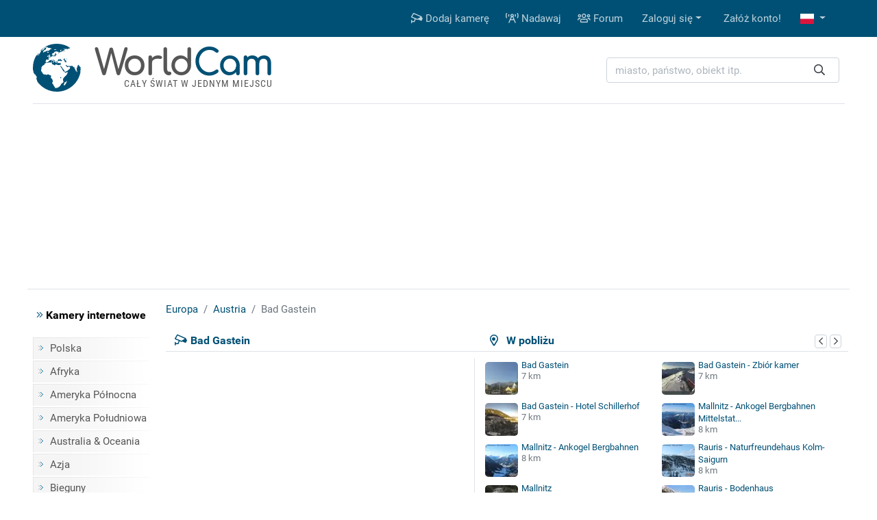

--- FILE ---
content_type: text/html; charset=UTF-8
request_url: https://www.worldcam.pl/kamery/europa/austria/9103-bad-gastein
body_size: 12909
content:
<!DOCTYPE html><html
lang="pl"><head><meta
charset="utf-8"/><title>Bad Gastein, Austria - kamery internetowe, webcams</title><meta
http-equiv="X-UA-Compatible" content="IE=edge"><meta
name="viewport" content="width=device-width, initial-scale=1"><meta
name="Keywords" content="kamery internetowe,kamery,webcam,webcams,świat,polska,cam,cams,kamerki,on-line,live,na żywo,na zywo"/><meta
name="Description" content="Kamera internetowa zainstalowana w Austrii (Bad Gastein). Szczegółowa prognoza pogody dla Austrii na najbliższe dni oraz opinie.Zobacz na żywo przez Internet."/><meta
property="fb:app_id" content="482277833906890"><link
rel="preconnect" href="//cdnjs.cloudflare.com"><link
rel="preconnect" href="//fonts.gstatic.com"><link
rel="preconnect" href="https://www.img.worldcam.pl"><link
rel="preconnect" href="https://img2.worldcam.pl"><link
rel="preconnect" href="https://pagead2.googlesyndication.com/"><link
rel="preconnect" href="https://googleads.g.doubleclick.net/"><link
rel="preconnect" href="https://tpc.googlesyndication.com/"><link
href="/fonts/fa/css/all.min.css" rel="stylesheet"><link
href="/css/app.css?v=1751446170" rel="stylesheet"/><link
rel="shortcut icon" href="/favicon.ico"/><link
rel="icon" type="image/png" href="/images/favicon-32x32.png" sizes="32x32"/><link
rel="icon" type="image/png" href="/images/favicon-96x96.png" sizes="96x96"/><link
rel="icon" type="image/png" href="/images/favicon-160x160.png" sizes="160x160"/><link
rel="apple-touch-icon" type="image/png" sizes="57x57" href="/images/apple.png"/><link
rel="apple-touch-icon" type="image/png" sizes="180x180" href="/images/apple.180.png"/><link
rel="apple-touch-icon" type="image/png" sizes="114x114" href="/images/apple.114.png"/><link
rel="alternate" type="application/rss+xml" title="RSS" href="/rss.xml"/><style id="antiCJ">//body{display:none !important}</style> <script>if(self===top){}else{}</script>  <script async src="https://www.googletagmanager.com/gtag/js?id=G-95B08NW9N6"></script> <script>window.dataLayer=window.dataLayer||[];function gtag(){dataLayer.push(arguments);}
gtag('js',new Date());gtag('config','G-95B08NW9N6');</script> <meta
property="og:title" content="Bad Gastein - Austria"/><meta
property="og:type" content="webcam"/><meta
property="og:image" content="http://wtvthmb.feratel.com/thumbnails/5201.jpeg?t=38&amp;dcsdesign=WTP_worldcam.pl&amp;design=v5"/><meta
property="og:latitude" content="47.05437000"/><meta
property="og:longitude" content="13.09460000"/><meta
property="og:locale" content="pl_PL"/><meta
property="og:site_name" content="WorldCam"/><meta
property="og:url" content="https://www.worldcam.pl/kamery/europa/austria/9103-bad-gastein"/><meta
name="robots" content="max-image-preview:large" /><meta
name="twitter:card" content="summary_large_image"><link
rel="canonical" href="https://www.worldcam.pl/kamery/europa/austria/9103-bad-gastein"/><link
href="//cdnjs.cloudflare.com/ajax/libs/bootstrap-datepicker/1.8.0/css/bootstrap-datepicker.min.css" rel="stylesheet" type="text/css"/><link
rel="stylesheet" href="https://cdnjs.cloudflare.com/ajax/libs/tiny-slider/2.9.1/tiny-slider.css"></head><body><div
class="bg-primary"><div
class="container"><nav
class="navbar navbar-expand-lg yamm navbar-dark"><a
class="d-block d-lg-none" href="/" title="Strona główna"><img
class="logo-mobile" src="/images/mobile-logo.png" width="138" height="38" alt="WorldCam"></a><button
type="button" class="navbar-toggler" id="mobile-button" aria-label="Menu" data-toggle="collapse" aria-expanded="false">
<span> </span>
<span> </span>
<span> </span>
</button><div
class="navbar-collapse justify-content-end d-none d-lg-block" id="collapse-bar"><ul
class="navbar-nav"><li
class="nav-item">
<a
class="nav-link" href="https://www.worldcam.pl/nowakamera" title="Dodaj kamerę"><i
class="far fa-cctv"></i> Dodaj kamerę</a></li><li
class="nav-item">
<a
class="nav-link" href="/hosting" title="Nadawaj"><i
class="far fa-broadcast-tower"></i> Nadawaj</a></li><li
class="nav-item">
<a
class="nav-link" href="https://forum.worldcam.pl/" rel="noopener" title="Forum"><i
class="far fa-users"></i> Forum</a></li><li
class="dropdown nav-item">
<a
href="#" class="dropdown-toggle dropdown-item" data-toggle="dropdown" role="button" aria-haspopup="true" aria-expanded="false">Zaloguj się</a><div
class="dropdown-menu  dropdown-menu-right"><div
class="yamm-content px-3"><div
class="panel-login"><form
class="form-inline" action="https://www.worldcam.pl/auth/login" method='post' enctype='multipart/form-data' id='formLogin'><input
type="hidden" name="_token" value="zuBlUMZt1t7iwgW1mR3Du2nvUiMadsWZ2XE1TTVC"><div
class="form-group">
<input
type='text' name='name' class='form-control' style="margin-right:5px" placeholder='Nazwa użytkownika'/></div><div
class="form-group">
<input
type='password' name='password' class='form-control' style="margin-right:5px"  placeholder="Hasło"/></div><div
class="form-group">
<button
type="submit" class='btn btn-primary'>Zaloguj się</button></div></form><div
class="row"><div
class="col-12 col-md-6"><p><a
href='/password/email'>Zresetuj hasło</a></p></div><div
class="col-12 col-md-6" style="padding-top: 5px;text-align: right"><form
action="/auth/facebook/login" method="post">
<input
type="hidden" name="_token" value="zuBlUMZt1t7iwgW1mR3Du2nvUiMadsWZ2XE1TTVC" autocomplete="off">                            <button
type="submit" class="btn btn-sm btn-facebook" >
<span
class="fab fa-facebook-f"></span>  Zaloguj się przez Facebook                            </button></form></div></div></div></div></div></li><li
class="nav-item"><a
class="dropdown-item" href='https://www.worldcam.pl/auth/register-form'>Załóż konto!</a></li><li
class="dropdown nav-item">
<a
href="#" class="nav-link dropdown-toggle" title="polish" data-toggle="dropdown" role="button" aria-haspopup="true" aria-expanded="false">
<span
class="fi fi-pl"></span>
</a><div
class="dropdown-menu dropdown-multi-col dropdown-menu-right"><div
class="dropdown-row text-center px-3"><a
class="dropdown-item" href="https://worldcam.eu/" rel="noopener"><span
class="fi fi-gb"></span>
English</a>
<a
class="dropdown-item" href="https://de.worldcam.eu/" rel="noopener"><span
class="fi fi-de"></span>
Deutsch</a>
<a
class="dropdown-item" href="https://fr.worldcam.eu/" rel="noopener"><span
class="fi fi-fr"></span>
Français</a>
<a
class="dropdown-item" href="https://es.worldcam.eu/" rel="noopener"><span
class="fi fi-es"></span>
Español</a>
<a
class="dropdown-item" href="https://it.worldcam.eu/" rel="noopener"><span
class="fi fi-it"></span>
Italiano</a>
<a
class="dropdown-item" href="https://lt.worldcam.eu/" rel="noopener"><span
class="fi fi-lt"></span>
Lietuviu</a></div></div></li></ul></div></nav></div></div><div><div
class="container page-header-container clearfix"><div
class="header-content d-flex justify-content-between align-items-center"><div
class="header-logo-container">
<a
href="/" title="Strona główna">
<img
height="70" width="70" class="header-logo" src="/images/logo-box.svg" alt="kamery internetowe">
<span
class="header-title">World<span>Cam</span></span>
</a>
<span
class="header-subtitle">Cały świat w jednym miejscu</span></div><div
class="search-box"><form
action="/search" method="get" enctype="multipart/form-data" accept-charset="utf-8"><div
class="input-group search-wrapper px-2 py-2 py-md-0 d-flex justify-content-center">
<input
name="q" type="text" class="form-control autocomplete search-input pr-5" aria-label="miasto, państwo, obiekt itp." placeholder="miasto, państwo, obiekt itp."
required spellcheck=false autocomplete="off" maxlength="128" tabindex="0" ><div
class="input-group-append">
<button
class="btn btn-outline-light text-dark border-0 ml-n5"  type="submit" aria-label="Szukaj"><i
class="far fa-search" aria-hidden="true"></i></button></div></div></form><div
class="selection"></div></div></div></div></div> <script async src="https://pagead2.googlesyndication.com/pagead/js/adsbygoogle.js?client=ca-pub-4765276439845513"
                crossorigin="anonymous"></script> <div
style="padding:10px 0" class="text-center header-box-container"><div
id="headerBox"></div> <script>var showBanners=true;</script> </div> <script>(function(){var insertScripts=function(gdprApplies,tcString){var headerBox=document.getElementById('headerBox');if(typeof showBanners!=='undefined'){if(gdprApplies===true&&tcString!=='undefined'&&tcString!==null&&tcString.length>0){var aScript1=document.createElement('script');aScript1.type='text/javascript';aScript1.text='var adformtag = adformtag || []; adformtag.push(function () { adformtag.setRequestParam(\'gdpr\', \'1\'); adformtag.setRequestParam(\'gdpr_consent\', \''+tcString+'\');});';headerBox.appendChild(aScript1);if(/Android|webOS|iPhone|iPad|iPod|BlackBerry|Mobile|IEMobile|Opera Mini/i.test(navigator.userAgent)){var aScript4=document.createElement('script');aScript4.type='text/javascript';aScript4.setAttribute('data-adfscript','adx.adform.net/adx/?mid=836222')
headerBox.appendChild(aScript4);}else{var aScript3=document.createElement('script');aScript3.type='text/javascript';aScript3.setAttribute('data-adfscript','adx.adform.net/adx/?mid=723188&rnd=54676867')
headerBox.appendChild(aScript3);}
var aScript2=document.createElement('script');aScript2.type='text/javascript';aScript2.async=true;aScript2.defer=true;aScript2.src='//s1.adform.net/banners/scripts/adx.js';headerBox.appendChild(aScript2);}}};var cnt=0;var cmpuishown=false;var consentSetInterval=setInterval(function(){cnt+=1;if(cnt===600)
clearInterval(consentSetInterval);if(typeof window.__tcfapi!=='undefined'){clearInterval(consentSetInterval);window.__tcfapi('addEventListener',2,function(tcData,listenerSuccess){if(listenerSuccess&&(tcData.eventStatus==='tcloaded'||(tcData.eventStatus==='useractioncomplete'&&cmpuishown))){if(tcData.gdprApplies){insertScripts(true,tcData.tcString);}else{insertScripts(false,'');}}else if(tcData.eventStatus==='cmpuishown'){cmpuishown=true;}});}
cnt++;},100);})();</script> <div
class="page-container"><div
class="bg-white page-border py-3 clearfix"><div
class="container"><div
class="row"><div
class="page-menu col-12 col-lg-2 col-md-3 d-none d-md-block"><p
class="menu-header"><i
class="text-primary fal fa-angle-double-right"></i> Kamery internetowe</p><ul
class="menu-list"><li><a
href="/kamery/polska">Polska</a></li><li><a
href="/kamery/afryka">Afryka</a></li><li><a
href="/kamery/ameryka-polnocna">Ameryka Północna</a></li><li><a
href="/kamery/ameryka-poludniowa">Ameryka Południowa</a></li><li><a
href="/kamery/australia-oceania">Australia & Oceania</a></li><li><a
href="/kamery/azja">Azja</a></li><li><a
href="/kamery/bieguny">Bieguny</a></li><li><a
href="/kamery/europa">Europa</a></li><li
class="first-item"><a
href="/mapa">Kamery na mapie</a></li><li><a
href="https://www.worldcam.pl/kamery/tematyka">Tematyka kamer</a></li><li><span><a
href="https://www.nocowanie.pl/austria/noclegi/bad_gastein/">Noclegi Bad Gastein</a></span></li></ul><p
class="menu-header"><i
class="text-primary fal fa-angle-double-right"></i> Pozostałe</p><ul
class="menu-list"><li><a
href="https://www.worldcam.pl/programy">Programy</a></li><li><a
href="https://www.worldcam.pl/mapa-swiatla">Mapa dnia i nocy</a></li><li><span><a
href="https://mapa.nocowanie.pl/austria/bad_gastein/">Mapa Bad Gastein</a></span></li><li><a
href="https://www.worldcam.pl/pogoda">Pogoda na świecie</a></li><li><a
href="https://www.worldcam.pl/informacje">Artykuły</a></li><li><a
href="https://www.worldcam.pl/pomoc">Pomoc</a></li></ul></div><div
class="page-content col-12 col-lg-10 col-md-9"><ol
itemscope itemtype="https://schema.org/BreadcrumbList" class="breadcrumb"><li
class="breadcrumb-item" itemprop="itemListElement" itemscope itemtype="https://schema.org/ListItem">
<a
itemscope itemprop="item" itemtype="https://schema.org/Thing" itemid="https://www.worldcam.pl/kamery/europa" href="https://www.worldcam.pl/kamery/europa">
<span
itemprop="name">Europa</span>
</a><meta
itemprop="position" content="1"/></li><li
class="breadcrumb-item" itemprop="itemListElement" itemscope itemtype="https://schema.org/ListItem">
<a
itemscope itemprop="item" itemtype="https://schema.org/Thing" itemid="https://www.worldcam.pl/kamery/europa/austria"
href="https://www.worldcam.pl/kamery/europa/austria">
<span
itemprop="name">Austria</span>
</a><meta
itemprop="position" content="2"/></li><li
class="breadcrumb-item active" itemprop="itemListElement" itemscope itemtype="https://schema.org/ListItem">
<span
itemscope itemtype="https://schema.org/Thing" itemprop="item" itemid="https://www.worldcam.pl/kamery/europa/austria/9103-bad-gastein">
<span
itemprop="name">Bad Gastein</span>
</span><meta
itemprop="position" content="3"/></li></ol><div
id="ajaxMessage"></div><div
class="item-title"><div
class="neigh-box">
<i
class="far fa-map-marker-alt"></i> &nbsp; W pobliżu<div
class="float-right">
<button
class="neigh-prev badge badge-outline-gray" data-id="9103" aria-label="poprzednia" role="button" tabindex="0">
<i
class="far fa-chevron-left" aria-hidden="true"></i>
</button>
<button
class="neigh-next badge badge-outline-gray" data-id="9103" aria-label="następna" role="button" tabindex="0">
<i
class="far fa-chevron-right" aria-hidden="true"></i>
</button></div></div><div
class="camBox ">
<i
class="far fa-cctv camera-icon"></i><h1 class="webcam-title">Bad Gastein</h1></div></div><div
class="item-body clearfix "><div
class="preview-wrapper" itemprop="photo" itemscope itemtype="https://schema.org/ImageObject"><meta
itemprop="representativeOfPage" content="true"/><div
itemprop="thumbnail" itemscope itemtype="https://schema.org/ImageObject"><meta
itemprop="contentUrl" content="http://wtvthmb.feratel.com/thumbnails/5201.jpeg?t=38&amp;dcsdesign=WTP_worldcam.pl&amp;design=v5"/></div><div
class="preview-webcam"><div
class="preview-thumbnail" data-id="9103">
<a
target="_blank" rel="nofollow noopener" href="https://www.worldcam.pl/liveview/9103" >
<img
width="420" height="236" alt="Bad Gastein" src="[data-uri]" style="background-image: image-set(url('http://wtvthmb.feratel.com/thumbnails/5201.jpeg?t=38&dcsdesign=WTP_worldcam.pl&design=v5?05') 1x, url('http://wtvthmb.feratel.com/thumbnails/5201.jpeg?t=38&dcsdesign=WTP_worldcam.pl&design=v5?05') 2x)" class="image-preview-thumbnail faded"/>
<img
class="image-preview-last-thumbnail" src="[data-uri]" width="420" height="236" alt="Last image" style="background-image: image-set(url('https://www.img.worldcam.pl/webcams/420x236/2026-01-14/9103.jpg') 1x, url('https://www.img.worldcam.pl/webcams/420x236/2026-01-14/9103.jpg') 2x)"  />
</a><div
class="preview-more-screen" style="display: none">
<button
type="button" class="close text-white" aria-label="Close">
<i
class="fal fa-times"></i>
</button><p
class="mt-3">Co sądzisz o tej kamerze?</p><div
class="btn-group mb-5 mt-3" role="group">
<button
class="btn btn-sm btn-success like-button" data-id="9103">
<i
class="fal fa-thumbs-up"></i> Lubię</button><button
class="btn btn-sm btn-danger dislike-button" data-id="9103">
<i
class="fal fa-thumbs-down"></i> Nie lubię</button><button
class="btn btn-sm btn-warning offline-button"
data-toggle="modal" data-target="#reportWindow">
<i
class="far fa-wifi-slash"></i> Nie działa</button></div><p
class="mt-3 ">Zobacz kamery w pobliżu <i
class="far fa-arrow-circle-right hide d-none d-lg-inline-block" aria-hidden="true"></i>
<i
class="far fa-arrow-circle-down d-inline-block d-lg-none" aria-hidden="true"></i></p></div></div><div
class="clearfix toolbar rating-wrapper"><div
class="position-relative d-inline-block  mr-2"><div
class="btn-group" role="group">
<button
type="button" class="like-button btn btn-outline-secondary" data-tooltip="tooltip" data-placement="top" title="Przydatny wpis" data-id="9103"
aria-label="Przydatny wpis"  >
<i
class="fal fa-thumbs-up"></i> <span
aria-hidden="true">&nbsp;&nbsp;Przydatne</span>
</button>
<button
type="button" class="dislike-button btn btn-outline-secondary" data-tooltip="tooltip" data-placement="top" title="Nieprzydatny wpis" data-id="9103"
aria-label="Nieprzydatny wpis"  >
<i
class="fal fa-thumbs-down"></i>
</button></div><div
class="vote-wrapper vote-wrapper-mobile d-block d-sm-block d-md-none" data-tooltip="tooltip" data-placement="top" title="Głosy na tak: 1"><div
class="green-bar" style="width:49%">&nbsp;</div><div
class="red-bar" style="width:49%">&nbsp;</div></div></div><div
class="btn-group mr-2" role="group"><a
href="#commentsHeader" class="btn btn-outline-secondary" data-tooltip="tooltip" data-placement="top" title="Skomentuj" aria-label="Skomentuj">
<i
class="fal fa-comment"></i>
</a><button
type="button" class="btn btn-outline-secondary heart-button " data-tooltip="tooltip" data-placement="top" title="Dodaj do ulubionych!"
aria-label="Dodaj do ulubionych!" data-id="9103" id="favButton">
<i
class="fal fa-heart"></i>
</button></div><div
class="btn-group float-right float-md-none" role="group"><button
role="button" tabindex="0" data-tooltip="tooltip" data-placement="top" class="btn btn-outline-secondary" id="editLabel"  title="Edytuj"
aria-label="Edytuj" >
<i
class="far fa-pen" aria-hidden="true"></i>
</button>
<button
role="button" tabindex="0" data-tooltip="tooltip" data-placement="top"  class="btn btn-outline-secondary offline-button" id="reportBadLabel" title="Zgłoszenie nieaktywnej kamery"
aria-label="Zgłoszenie nieaktywnej kamery" data-toggle="modal" data-target="#reportWindow">
<i
class="far fa-wifi-slash"></i>
</button></div><div
class="vote-wrapper  d-none d-sm-none d-md-block" data-tooltip="tooltip" data-placement="top" title="Głosy na tak: 1"><div
class="green-bar" style="width:49%">&nbsp;</div><div
class="red-bar" style="width:49%">&nbsp;</div></div><div
id="voting_result"></div></div></div></div><div
class='distance-wrapper'><div
class="neigh-box-mobile">
W pobliżu<div
class="float-right">
<button
class="neigh-prev badge badge-outline-gray" data-id="9103" role="button" aria-label="poprzednia">
<i
class="far fa-chevron-left" aria-hidden="true"></i>
</button>
<button
class="neigh-next badge badge-outline-gray" data-id="9103" role="button" aria-label="następna">
<i
class="far fa-chevron-right" aria-hidden="true"></i>
</button></div></div><div
id="distCams"><div>
<a
href="/kamery/europa/austria/880-bad-gastein">
<picture>
<source
data-srcset="https://www.worldcam.pl/images/webcams/48x48/webp/bad-gastein-kameros.webp 1x, https://www.worldcam.pl/images/webcams/96x96/webp/bad-gastein-kameros.webp 2x" type="image/webp">
<source
data-srcset="https://www.worldcam.pl/images/webcams/48x48/bad-gastein-kameros.jpg 1x, https://www.worldcam.pl/images/webcams/96x96/bad-gastein-kameros.jpg 2x" type="image/jpeg">
<img
class="b-lazy"  src="[data-uri]" data-src="https://www.worldcam.pl/images/webcams/48x48/bad-gastein-kameros.jpg" alt="Miniaturka" width="48" height="48" />
</picture>
Bad Gastein</a>
<span
class="d-sm-block d-none">7 km</span></div><div>
<a
href="/kamery/europa/austria/8176-bad-gastein-zbior-kamer">
<picture>
<source
data-srcset="https://www.img.worldcam.pl/webcams/48x48/2026-01-15/8176.webp 1x, https://www.img.worldcam.pl/webcams/96x96/2026-01-15/8176.webp 2x" type="image/webp">
<source
data-srcset="https://www.img.worldcam.pl/webcams/48x48/2026-01-15/8176.jpg 1x, https://www.img.worldcam.pl/webcams/96x96/2026-01-15/8176.jpg 2x" type="image/jpeg">
<img
class="b-lazy"  src="[data-uri]" data-src="https://www.img.worldcam.pl/webcams/48x48/2026-01-15/8176.jpg" alt="Miniaturka" width="48" height="48" />
</picture>
Bad Gastein - Zbiór kamer</a>
<span
class="d-sm-block d-none">7 km</span></div><div>
<a
href="/kamery/europa/austria/37476-bad-gastein-hotel-schillerhof">
<picture>
<source
data-srcset="https://www.img.worldcam.pl/webcams/48x48/2026-01-15/37476.webp 1x, https://www.img.worldcam.pl/webcams/96x96/2026-01-15/37476.webp 2x" type="image/webp">
<source
data-srcset="https://www.img.worldcam.pl/webcams/48x48/2026-01-15/37476.jpg 1x, https://www.img.worldcam.pl/webcams/96x96/2026-01-15/37476.jpg 2x" type="image/jpeg">
<img
class="b-lazy"  src="[data-uri]" data-src="https://www.img.worldcam.pl/webcams/48x48/2026-01-15/37476.jpg" alt="Miniaturka" width="48" height="48" />
</picture>
Bad Gastein - Hotel Schillerhof</a>
<span
class="d-sm-block d-none">7 km</span></div><div>
<a
href="/kamery/europa/austria/21791-mallnitz-ankogel-bergbahnen-mittelstation">
<picture>
<source
data-srcset="https://www.img.worldcam.pl/webcams/48x48/2026-01-15/21791.webp 1x, https://www.img.worldcam.pl/webcams/96x96/2026-01-15/21791.webp 2x" type="image/webp">
<source
data-srcset="https://www.img.worldcam.pl/webcams/48x48/2026-01-15/21791.jpg 1x, https://www.img.worldcam.pl/webcams/96x96/2026-01-15/21791.jpg 2x" type="image/jpeg">
<img
class="b-lazy"  src="[data-uri]" data-src="https://www.img.worldcam.pl/webcams/48x48/2026-01-15/21791.jpg" alt="Miniaturka" width="48" height="48" />
</picture>
Mallnitz - Ankogel Bergbahnen Mittelstat...</a>
<span
class="d-sm-block d-none">8 km</span></div><div>
<a
href="/kamery/europa/austria/21790-mallnitz-ankogel-bergbahnen">
<picture>
<source
data-srcset="https://www.img.worldcam.pl/webcams/48x48/2026-01-15/21790.webp 1x, https://www.img.worldcam.pl/webcams/96x96/2026-01-15/21790.webp 2x" type="image/webp">
<source
data-srcset="https://www.img.worldcam.pl/webcams/48x48/2026-01-15/21790.jpg 1x, https://www.img.worldcam.pl/webcams/96x96/2026-01-15/21790.jpg 2x" type="image/jpeg">
<img
class="b-lazy"  src="[data-uri]" data-src="https://www.img.worldcam.pl/webcams/48x48/2026-01-15/21790.jpg" alt="Miniaturka" width="48" height="48" />
</picture>
Mallnitz - Ankogel Bergbahnen</a>
<span
class="d-sm-block d-none">8 km</span></div><div>
<a
href="/kamery/europa/austria/13789-rauris-naturfreundehaus-kolm-saigurn">
<picture>
<source
data-srcset="https://www.img.worldcam.pl/webcams/48x48/2026-01-15/13789.webp 1x, https://www.img.worldcam.pl/webcams/96x96/2026-01-15/13789.webp 2x" type="image/webp">
<source
data-srcset="https://www.img.worldcam.pl/webcams/48x48/2026-01-15/13789.jpg 1x, https://www.img.worldcam.pl/webcams/96x96/2026-01-15/13789.jpg 2x" type="image/jpeg">
<img
class="b-lazy"  src="[data-uri]" data-src="https://www.img.worldcam.pl/webcams/48x48/2026-01-15/13789.jpg" alt="Miniaturka" width="48" height="48" />
</picture>
Rauris - Naturfreundehaus Kolm-Saigurn</a>
<span
class="d-sm-block d-none">8 km</span></div><div>
<a
href="/kamery/europa/austria/845-mallnitz">
<picture>
<source
data-srcset="https://www.worldcam.pl/images/webcams/48x48/webp/mallnitz-na-zywo.webp 1x, https://www.worldcam.pl/images/webcams/96x96/webp/mallnitz-na-zywo.webp 2x" type="image/webp">
<source
data-srcset="https://www.worldcam.pl/images/webcams/48x48/mallnitz-na-zywo.jpg 1x, https://www.worldcam.pl/images/webcams/96x96/mallnitz-na-zywo.jpg 2x" type="image/jpeg">
<img
class="b-lazy"  src="[data-uri]" data-src="https://www.worldcam.pl/images/webcams/48x48/mallnitz-na-zywo.jpg" alt="Miniaturka" width="48" height="48" />
</picture>
Mallnitz</a>
<span
class="d-sm-block d-none">9 km</span></div><div>
<a
href="/kamery/europa/austria/34645-rauris-bodenhaus">
<picture>
<source
data-srcset="https://www.img.worldcam.pl/webcams/48x48/2026-01-15/34645.webp 1x, https://www.img.worldcam.pl/webcams/96x96/2026-01-15/34645.webp 2x" type="image/webp">
<source
data-srcset="https://www.img.worldcam.pl/webcams/48x48/2026-01-15/34645.jpg 1x, https://www.img.worldcam.pl/webcams/96x96/2026-01-15/34645.jpg 2x" type="image/jpeg">
<img
class="b-lazy"  src="[data-uri]" data-src="https://www.img.worldcam.pl/webcams/48x48/2026-01-15/34645.jpg" alt="Miniaturka" width="48" height="48" />
</picture>
Rauris - Bodenhaus</a>
<span
class="d-sm-block d-none">9 km</span></div></div></div></div><div
class="text-center" id="adsMiddle" style="border-top: 1px solid #dee2e6;padding:15px 0; clear:both"><div
class="signature-gray">Reklama</div><style>.adslot_adsMiddle{display:inline-block;width:728px;height:90px}@media (max-width: 960px){.adslot_adsMiddle{width:320px;height:100px;}}@media (max-width: 320px){.adslot_adsMiddle{width:280px;height:250px}}</style>
<ins
class="adsbygoogle adslot_adsMiddle"
data-ad-client="ca-pub-4765276439845513"
data-ad-slot="6930071761"
data-ad-format="auto"></ins> <script>(adsbygoogle=window.adsbygoogle||[]).push({});</script> </div><div
class="information-box"><div
class="col-row col-mobile-full"><div
class="col-head">Opis</div><div
class="col-desc webcam-description"> Aktualny obraz z kamery dostępny na zewnętrznej stronie źródłowej. Miniatura ma charakter podglądowy. Kamera przypisana do kategorii <a
class='badge badge-primary' href='https://www.worldcam.pl/kamery/tematyka/gory' >Góry</a>.</div></div><div
class="preview-info"><div
class="col-row"><div
class="col-head">Czas lokalny</div><div
class="col-desc">
<b>2026-01-15 05:44 CET</b>&nbsp;
&nbsp;<i
class="text-warning fad fa-moon" title=""></i></div></div><div
class="col-row"><div
class="col-head">Strona źródłowa</div><div
class="col-desc text-overflow-hidden">
<a
target="_blank" rel="nofollow noopener" href="https://www.worldcam.pl/click/source?code=OTEwMw">https://www.feratel.com</a></div></div><div
class="col-row"><div
class="col-head">Encyklopedia</div><div
class="col-desc"><a
href="https://www.worldcam.pl/click/wiki/pl?code=QmFkIEdhc3RlaW4" title="Encyklopedia:Bad Gastein" rel="nofollow noopener"
target="_blank"><span
class="fi fi-pl"></span></a> <a
href="https://www.worldcam.pl/click/wiki/en?code=QmFkIEdhc3RlaW4" title="Encyklopedia:Bad Gastein" rel="nofollow noopener"
target="_blank"><span
class="fi fi-gb"></span></a></div></div><div
class="col-row"><div
class="col-head">Odświeżanie</div><div
class="col-desc">Przekaz strumieniowy</div></div></div><div
class="preview-info"><div
class="col-row"><div
class="col-head">Galeria</div><div
class="col-desc text-overflow-hidden">
<a
href="https://www.worldcam.pl/galeria/9103">Dodaj zdjęcie do galerii!</a></div></div><div
class="col-row"><div
class="col-head">Udostępnij</div><div
class="col-desc" style="font-size:22px">
<a
title="Udostępnij na FB" target="_blank" rel="noopener"
href="https://www.facebook.com/sharer/sharer.php?u=https://www.worldcam.pl/kamery/europa/austria/9103-bad-gastein"><i
class="fab fa-facebook-square" style="color:#0966ff"></i></a>
<a
title="X Twitter" target="_blank" rel="noopener" href="https://twitter.com/share?url=https://www.worldcam.pl/kamery/europa/austria/9103-bad-gastein"><i
class="fab fa-twitter-square" style="color:#000"></i></a>
<a
title="Blogger" target="_blank" rel="noopener"
href="https://www.blogger.com/blog-this.g?u=https://www.worldcam.pl/kamery/europa/austria/9103-bad-gastein&amp;n=Bad+Gastein"><i
class="fab fa-blogger"
style="color:#fc4f08"></i></a>
<a
href="#" id="shareUrlLabel" title="E-mail" data-toggle="modal" data-target="#shareUrlWindow" data-id="9103"><i
class="fas fa-envelope-square"></i></a></div></div><div
class="col-row"><div
class="col-head">Odsłony</div><div
class="col-desc"><b>18 896</b></div></div><div
class="col-row"><div
class="col-head">Zgłaszający</div><div
class="col-desc"><a
href='https://www.worldcam.pl/uzytkownik/45364' target='_blank' ><img
src="/images/avatars/2209201147.jpg" alt="logo" height="22" width="22" /> feratel</a></div></div></div></div><br
clear="left"/><div
class="adv-webcam-wrapper"><div
class="item-title">Reklama</div><div
class="adv-webcam-inset item-body"><style>.adslot_336{display:inline-block;width:336px;height:280px}@media (max-width: 780px){.adslot_336{width:300px;height:250px}}@media (max-width: 320px){.adslot_336{width:280px;height:250px}}</style><ins
class="adsbygoogle adslot_336"
data-ad-client="ca-pub-4765276439845513"
data-ad-slot="6266710561"></ins> <script>(adsbygoogle=window.adsbygoogle||[]).push({});</script> </div></div><div
class="weather-hotel-container"><h2 class="item-title weather-title">Pogoda<div
class="clearfix d-block d-md-none"></div>
<button
class="badge badge-outline-gray active" id="weatherNow">Teraz</button>
<button
class="badge badge-outline-gray" id="weatherToday">Dzisiaj</button>
<button
class="badge badge-outline-gray" id="weatherTomorrow">Jutro</button>
<button
class="badge badge-outline-gray" id="weatherAfterTomorrow">Pojutrze</button>
<button
class="badge badge-outline-gray" id="weatherRefresh" data-webcam="9103" title="Odśwież">
<i
class="far fa-sync" aria-hidden="true"></i>
</button></h2><div
class="item-body" id="weather"><div
id="weatherDataNow" data-refresh="0"><div
class="d-flex"><div
class="weather-icon d-none d-sm-block">
<img
src="https://www.worldcam.pl/images/weather/wsymbol_0008_clear_sky_night.png" alt="Pogoda" width="50" height="50"/></div><div
class="row weather-data text-left"><div
class="col-3 weather-icon d-block d-sm-none">
<img
src="https://www.worldcam.pl/images/weather/wsymbol_0008_clear_sky_night.png" alt="Pogoda" width="50" height="50"/></div><div
class="col-9 col-sm-6">
temperatura: <b>2 °C</b> <br/>
opady: <b>0.0 mm</b><br/>
zachmurzenie: <b>0%</b><br/>
prędkość wiatru: <b>4 km/h</b> <br/></div><div
class="offset-3 offset-sm-0 col-9 col-sm-6 pt-2">
kierunek wiatru: <b>199 °</b><br/>
ciśnienie: <b>1018 hPa</b><br/>
wilgotność powietrza: <b>80%</b><br/>
widoczność: <b>10 km</b><br/><button
class="badge badge-outline-gray btn-outline-gray d-block d-sm-none mt-2" type="button" data-toggle="collapse" data-target=".weather-collapse" aria-expanded="false" ><i
class="far fa-angle-double-down"></i> zobacz więcej</button></div><div
class="offset-3 offset-sm-0 col-9 col-sm-6 pt-2 weather-collapse">
wschód słońca: <b>07:50 </b><br/>
zachód słońca: <b>16:45 </b></div><div
class="offset-3 offset-sm-0 col-9 col-sm-6 pt-2 weather-collapse">
wschód księżyca: <b>05:37 </b><br/>
zachód księżyca: <b>13:14</b></div><div
class="offset-3 offset-sm-0 col-9 col-sm-6 pt-2 weather-collapse">
maks. temperatura: <b>-6 °C (22 °F) </b><br/>
min. temperatura: <b>-12 °C (10 °F) </b><br/>
Indeks UV: <b>0</b></div></div></div></div><div
id="weatherDataToday" data-refresh="0"><div
class="d-flex"><div
class="weather-icon d-none d-sm-block">
<img
src="https://www.worldcam.pl/images/weather/wsymbol_0004_black_low_cloud.png" alt="Pogoda" width="50" height="50"/></div><div
class="row weather-data text-left"><div
class="col-3 weather-icon d-block d-sm-none">
<img
src="https://www.worldcam.pl/images/weather/wsymbol_0004_black_low_cloud.png" alt="Pogoda" width="50" height="50"/></div><div
class="col-9 col-sm-6">
temperatura: <b>-6 °C</b> <br/>
opady: <b>0.0 mm</b><br/>
zachmurzenie: <b>48%</b><br/>
prędkość wiatru: <b>11 km/h</b> <br/></div><div
class="offset-3 offset-sm-0 col-9 col-sm-6 pt-2">
kierunek wiatru: <b>192 °</b><br/>
ciśnienie: <b>1021 hPa</b><br/>
wilgotność powietrza: <b>87%</b><br/>
widoczność: <b>10 km</b><br/><button
class="badge badge-outline-gray btn-outline-gray d-block d-sm-none mt-2" type="button" data-toggle="collapse" data-target=".weather-collapse" aria-expanded="false" ><i
class="far fa-angle-double-down"></i> zobacz więcej</button></div><div
class="offset-3 offset-sm-0 col-9 col-sm-6 pt-2 weather-collapse">
wschód słońca: <b>07:50 </b><br/>
zachód słońca: <b>16:45 </b></div><div
class="offset-3 offset-sm-0 col-9 col-sm-6 pt-2 weather-collapse">
wschód księżyca: <b>05:37 </b><br/>
zachód księżyca: <b>13:14</b></div><div
class="offset-3 offset-sm-0 col-9 col-sm-6 pt-2 weather-collapse">
maks. temperatura: <b>-6 °C (22 °F) </b><br/>
min. temperatura: <b>-12 °C (10 °F) </b><br/>
Indeks UV: <b>0</b></div></div></div></div><div
id="weatherDataTomorrow" data-refresh="0"><div
class="d-flex"><div
class="weather-icon d-none d-sm-block">
<img
src="https://www.worldcam.pl/images/weather/wsymbol_0002_sunny_intervals.png" alt="Pogoda" width="50" height="50"/></div><div
class="row weather-data text-left"><div
class="col-3 weather-icon d-block d-sm-none">
<img
src="https://www.worldcam.pl/images/weather/wsymbol_0002_sunny_intervals.png" alt="Pogoda" width="50" height="50"/></div><div
class="col-9 col-sm-6">
temperatura: <b>4 °C</b> <br/>
opady: <b>0.0 mm</b><br/>
zachmurzenie: <b>39%</b><br/>
prędkość wiatru: <b>11 km/h</b> <br/></div><div
class="offset-3 offset-sm-0 col-9 col-sm-6 pt-2">
kierunek wiatru: <b>186 °</b><br/>
ciśnienie: <b>1021 hPa</b><br/>
wilgotność powietrza: <b>91%</b><br/>
widoczność: <b>9 km</b><br/><button
class="badge badge-outline-gray btn-outline-gray d-block d-sm-none mt-2" type="button" data-toggle="collapse" data-target=".weather-collapse" aria-expanded="false" ><i
class="far fa-angle-double-down"></i> zobacz więcej</button></div><div
class="offset-3 offset-sm-0 col-9 col-sm-6 pt-2 weather-collapse">
wschód słońca: <b>07:49 </b><br/>
zachód słońca: <b>16:46 </b></div><div
class="offset-3 offset-sm-0 col-9 col-sm-6 pt-2 weather-collapse">
wschód księżyca: <b>06:33 </b><br/>
zachód księżyca: <b>14:04</b></div><div
class="offset-3 offset-sm-0 col-9 col-sm-6 pt-2 weather-collapse">
maks. temperatura: <b>4 °C (40 °F) </b><br/>
min. temperatura: <b>-12 °C (10 °F) </b><br/>
Indeks UV: <b>0</b></div></div></div></div><div
id="weatherDataAfterTomorrow" data-refresh="0"><div
class="d-flex"><div
class="weather-icon d-none d-sm-block">
<img
src="https://www.worldcam.pl/images/weather/wsymbol_0011_light_snow_showers.png" alt="Pogoda" width="50" height="50"/></div><div
class="row weather-data text-left"><div
class="col-3 weather-icon d-block d-sm-none">
<img
src="https://www.worldcam.pl/images/weather/wsymbol_0011_light_snow_showers.png" alt="Pogoda" width="50" height="50"/></div><div
class="col-9 col-sm-6">
temperatura: <b>4 °C</b> <br/>
opady: <b>0.7 mm</b><br/>
zachmurzenie: <b>73%</b><br/>
prędkość wiatru: <b>12 km/h</b> <br/></div><div
class="offset-3 offset-sm-0 col-9 col-sm-6 pt-2">
kierunek wiatru: <b>175 °</b><br/>
ciśnienie: <b>1022 hPa</b><br/>
wilgotność powietrza: <b>91%</b><br/>
widoczność: <b>10 km</b><br/><button
class="badge badge-outline-gray btn-outline-gray d-block d-sm-none mt-2" type="button" data-toggle="collapse" data-target=".weather-collapse" aria-expanded="false" ><i
class="far fa-angle-double-down"></i> zobacz więcej</button></div><div
class="offset-3 offset-sm-0 col-9 col-sm-6 pt-2 weather-collapse">
wschód słońca: <b>07:48 </b><br/>
zachód słońca: <b>16:47 </b></div><div
class="offset-3 offset-sm-0 col-9 col-sm-6 pt-2 weather-collapse">
wschód księżyca: <b>07:21 </b><br/>
zachód księżyca: <b>15:05</b></div><div
class="offset-3 offset-sm-0 col-9 col-sm-6 pt-2 weather-collapse">
maks. temperatura: <b>4 °C (39 °F) </b><br/>
min. temperatura: <b>-9 °C (16 °F) </b><br/>
Indeks UV: <b>0</b></div></div></div></div></div></div>
<br
clear="left"/><h2 class="item-title">Położenie na mapie</h2><div
id="mapWrapper" style="height:198px;border:0;padding:10px" class="item-body"><div
id="map1" class="map-frame b-lazy" data-src="https://www.worldcam.pl/maps/getmap.php?id=9103&lang=pl"><a
id="showMap" role="button" tabindex="0" data-url="mapa/9103"><div
class="map-pin"></div><div
class='btn btn-sm btn-outline-secondary map-pin-text'>Pokaż na mapie</div><div
class='map-pulse'></div>
</a><div
class="map-pin-button">
Współrzędne geograficzne<br/>
<b>47°3&#039;16&quot; N 13°5&#039;41&quot; E</b><br/><br/>
<a
href="https://www.worldcam.pl/popraw/9103" target="sat">» Popraw lokalizację</a></div></div></div>
<br
clear="left"/><div
class="weather-hotel-container"><h2 class="item-title">Archiwum</h2><div
class="item-body" id="archive"><div
id="archive-slider" data-refresh="1" data-id="9103"><ul
class="slider archive-slider"><li>
<img
class="img-fluid" src="https://www.img.worldcam.pl/img/c2h1LzZFVmtGVEpPN1l0WFluUXZrcVR6M3ZZUjNWbGh1SFJKTExMYTFuTT0=:" alt="2026-01-13"/><div
class="caption"><span
class="text-center" >2026-01-13</span></div></li><li>
<img
class="img-fluid" src="https://www.img.worldcam.pl/img/TUppVmVVc0dHTmx5S1Y4K2xqMUZJcWlWZUNJNEU0VzBCVEU0MjJRRklMMD0=:" alt="2026-01-12"/><div
class="caption"><span
class="text-center" >2026-01-12</span></div></li><li>
<img
class="img-fluid" src="https://www.img.worldcam.pl/img/dWlzeWdkNmFYR2xvK2pHVW8yMG5jbEp3Q0JsdGFKTS9yQlZUQXNTcUVBbz0=:" alt="2026-01-11"/><div
class="caption"><span
class="text-center" >2026-01-11</span></div></li><li>
<img
class="img-fluid" src="https://www.img.worldcam.pl/img/bldsRVFtaEdQeUlid3R0b0twaDJ1YzVvNEk1ZTQ3ODQ4b20rYmd0ZDlSRT0=:" alt="2026-01-10"/><div
class="caption"><span
class="text-center" >2026-01-10</span></div></li><li>
<img
class="img-fluid" src="https://www.img.worldcam.pl/img/VmhpNE1YRGRlcDVvcysxbWZhSkQxazFyU3hyakFZZmNsZVFkUDNGeW9DQT0=:" alt="2026-01-09"/><div
class="caption"><span
class="text-center" >2026-01-09</span></div></li><li>
<img
class="img-fluid" src="https://www.img.worldcam.pl/img/ZVdheHdDaElqS0gvQUVCbThvTFFJZXEyUlg1K1lHTmlTZjZvMXp0T2tFST0=:" alt="2026-01-08"/><div
class="caption"><span
class="text-center" >2026-01-08</span></div></li><li>
<img
class="img-fluid" src="https://www.img.worldcam.pl/img/TGtQaW1pYU9oSFZmRFpxdEhpWWNIbE94L01PaHlvYTgwSnRSbE9pclZsTT0=:" alt="2026-01-07"/><div
class="caption"><span
class="text-center" >2026-01-07</span></div></li><li>
<img
class="img-fluid" src="https://www.img.worldcam.pl/img/VUxjWXl4VGVTM2E0YWdiL3dtNjNsazRERUlRS01EWUY1Y0VFY04vdllOND0=:" alt="2026-01-06"/><div
class="caption"><span
class="text-center" >2026-01-06</span></div></li><li>
<img
class="img-fluid" src="https://www.img.worldcam.pl/img/QjVlbXdCRzdaRm9Mb3k4VnhGRXp4ZFhGWUxTdFRYRjdRYWpMeFFTcFZTdz0=:" alt="2026-01-05"/><div
class="caption"><span
class="text-center" >2026-01-05</span></div></li><li>
<img
class="img-fluid" src="https://www.img.worldcam.pl/img/MERDRW9WbnZqWm12RkxtNUcvS3VCbVBFNDE4RnNFVTdUOFU2eXZnQlZxND0=:" alt="2026-01-04"/><div
class="caption"><span
class="text-center" >2026-01-04</span></div></li><li>
<img
class="img-fluid" src="https://www.img.worldcam.pl/img/NXFqRWZPaWpuL0l5YWUva0hiVTdMdVZEYjNDNTEwSHJwM1NkYzIxbHE0QT0=:" alt="2026-01-03"/><div
class="caption"><span
class="text-center" >2026-01-03</span></div></li><li>
<img
class="img-fluid" src="https://www.img.worldcam.pl/img/MWtSOGs3L3RKZklHM3lHUWZ4QmlpQ2JmTU84ZnpkeFFTTlFYN2w0aHdsMD0=:" alt="2026-01-02"/><div
class="caption"><span
class="text-center" >2026-01-02</span></div></li><li>
<img
class="img-fluid" src="https://www.img.worldcam.pl/img/NCtZY0RTTFhQeHUzMmdDTG9uOElBS0k5VDJtOW9WVHEwUlBxNDVGSFZBTT0=:" alt="2026-01-01"/><div
class="caption"><span
class="text-center" >2026-01-01</span></div></li><li>
<img
class="img-fluid" src="https://www.img.worldcam.pl/img/SzdqNDc5WGlvcnN1ZXEzSjY2Rm1Vb3NDdVlPVy9PZ3RNZithN1czb0hacz0=:" alt="2025-12-31"/><div
class="caption"><span
class="text-center" >2025-12-31</span></div></li><li>
<img
class="img-fluid" src="https://www.img.worldcam.pl/img/OGU0eXN6MU5vU1RVcHJhYUpnWENCNmZtUXgwRWc5Y2l5enFqczNUekJLST0=:" alt="2025-12-30"/><div
class="caption"><span
class="text-center" >2025-12-30</span></div></li><li>
<img
class="img-fluid" src="https://www.img.worldcam.pl/img/WnE0cGozS3dWd2grMWhJSDh5cll4VTBscnRGTVVBZUU0SHlTZnFXREJXQT0=:" alt="2025-12-29"/><div
class="caption"><span
class="text-center" >2025-12-29</span></div></li><li>
<img
class="img-fluid" src="https://www.img.worldcam.pl/img/aFg1L1RvNkU0RmZtMWpaZE9UQmdmMjF1ZFZRbkd6MHJLQ2hSRjBjRjNMaz0=:" alt="2025-12-28"/><div
class="caption"><span
class="text-center" >2025-12-28</span></div></li><li>
<img
class="img-fluid" src="https://www.img.worldcam.pl/img/THFQRk9HNEdIZUZGMzloM29xaUZqeXJWUWY2YjhnaG9GZGFITWI5LzRnWT0=:" alt="2025-12-27"/><div
class="caption"><span
class="text-center" >2025-12-27</span></div></li><li>
<img
class="img-fluid" src="https://www.img.worldcam.pl/img/djVwRXBuaWhvZ0R4SmtFNEQrSU5FQlFhMlFoK3huck94Q21QSHVYZUphZz0=:" alt="2025-12-26"/><div
class="caption"><span
class="text-center" >2025-12-26</span></div></li><li>
<img
class="img-fluid" src="https://www.img.worldcam.pl/img/OE9lejhUSnpURDdrVk5oRCtqbGdmUWIyZlZPT2VhcEJBQjVmZjZtanJiWT0=:" alt="2025-12-25"/><div
class="caption"><span
class="text-center" >2025-12-25</span></div></li><li>
<img
class="img-fluid" src="https://www.img.worldcam.pl/img/dFRwUzQ0cmJyQlM4RkYwWDZ4RU5TZXZWcm56RW9haENpRjBKQTdvOTBJcz0=:" alt="2025-12-24"/><div
class="caption"><span
class="text-center" >2025-12-24</span></div></li><li>
<img
class="img-fluid" src="https://www.img.worldcam.pl/img/Nm82VlVDRWxjTXFjSktaS3JsYXh4N1BGSFFYSnJIcVhDeE1mUGthOW9rdz0=:" alt="2025-12-23"/><div
class="caption"><span
class="text-center" >2025-12-23</span></div></li><li>
<img
class="img-fluid" src="https://www.img.worldcam.pl/img/MzFJZFpDU2M0elJOQlVGN0NCdEczMVV5RlFRNDZIdmhmZHRYZmFYVVplMD0=:" alt="2025-12-22"/><div
class="caption"><span
class="text-center" >2025-12-22</span></div></li><li>
<img
class="img-fluid" src="https://www.img.worldcam.pl/img/SnNiZUM0V3FDaWtkSlNHQ0l0azQrMnRpdzVYcExscXVCT3JISVV2ZWEzTT0=:" alt="2025-12-21"/><div
class="caption"><span
class="text-center" >2025-12-21</span></div></li><li>
<img
class="img-fluid" src="https://www.img.worldcam.pl/img/aFkzUEwzVEROWjN0UWF4aXluZGVFUUdqSnZwT1hMZktSbWhad2xPMlMvTT0=:" alt="2025-12-20"/><div
class="caption"><span
class="text-center" >2025-12-20</span></div></li><li>
<img
class="img-fluid" src="https://www.img.worldcam.pl/img/ZzVvVTJKMmJ5eVo3SWdsQmwzbHJodUhURDJ0aHBqYS90TXNmM1RkVkRiaz0=:" alt="2025-12-19"/><div
class="caption"><span
class="text-center" >2025-12-19</span></div></li><li>
<img
class="img-fluid" src="https://www.img.worldcam.pl/img/d050K0tqK2cwajI2b2pVY0ZJZk4ydmFZTUU5MHZldlhEWXcxQ2dLalk1az0=:" alt="2025-12-18"/><div
class="caption"><span
class="text-center" >2025-12-18</span></div></li><li>
<img
class="img-fluid" src="https://www.img.worldcam.pl/img/NWlYN0JCcm51WHlyRk9iTTF3U0hhZU9sbEZkc2l1OTR2bTAySkF0S29qUT0=:" alt="2025-12-17"/><div
class="caption"><span
class="text-center" >2025-12-17</span></div></li><li>
<img
class="img-fluid" src="https://www.img.worldcam.pl/img/QkJXN0pYcURLR01Qd05mNHdyV3ZKNEdJTmZHanNFa1pXUlVsc0ZqUk84bz0=:" alt="2025-12-16"/><div
class="caption"><span
class="text-center" >2025-12-16</span></div></li></ul><input
type="range" min="0" max="28" value="0" class="form-control-range range-slider" ></div></div><div
class="policy text-center" >
https://www.feratel.com</div></div>
<br
clear="left"/><div
class="weather-hotel-container"><h2 class="item-title" id="commentsHeader">Komentarze</h2><div
class="item-body"><div
class="comment-avatar-1">
<img
src="https://www.worldcam.pl/images/user-regular.svg" alt="avatar" width="60" height="60"/></div><div
class="comment-content-1 comments-form"><form
method="POST" id="new-comment-form" action="#" ><input
type="hidden" name="parent" id="replyTo" value="0"/>
<input
type="hidden" name="target_type" value="6"/>
<input
type="hidden" name="target_id" value="9103"/><input
type="hidden" name="_token" value="zuBlUMZt1t7iwgW1mR3Du2nvUiMadsWZ2XE1TTVC" autocomplete="off"><input
type="text" name="name" value="" class="d-none" /><div
class="form-group">
<input
type="text" aria-label="Pseudonim"  placeholder="Pseudonim" name="user_name" size="45" class="form-control" maxlength="30" /><div
class="policy">Anonimowe komentarze pojawią się po akceptacji moderatora. Zaloguj się, aby Twój komentarz był od razu widoczny. Jeśli nie posiadasz konta, możesz je <a
href="/auth/register-form">założyć</a> w kilka sekund. Dodając komentarz oświadczasz, że akceptujesz <a
target='_blank' href='/polityka-prywatnosci'>Polityką Prywatności</a> portalu WorldCam.</div></div><div
class="clearfix form-group"><textarea name="description" cols="60" rows="4" class="form-control comment-content" aria-label="Wprowadź tutaj treść komentarza" placeholder="Wprowadź tutaj treść komentarza" onkeyup="characterCounter(this)"></textarea><span
id="characterCounter" ></span></div><div
class="form-group d-none emoji-wrapper" ></div><div
class="form-group clearfix"><div
id="replyUser"></div><button
type="button" aria-label="Emoticons" class="btn btn-outline-secondary emoji-button" >
<i
class="far fa-smile" aria-hidden="true"></i>
</button> &nbsp;<button
type="submit" class="btn btn-primary">
<i
class="far fa-paper-plane" aria-hidden="true"></i> Dodaj                </button></div></form></div></div><div
id="comments" data-id="9103" data-type="6" ></div><div
class="policy" >Wortal WorldCam.pl nie ponosi odpowiedzialności za komentarze Użytkowników zawarte pod kamerami, w postach na forum oraz jakichkolwiek innych miejscach wortalu. Zastrzegamy sobie prawo blokowania, usuwania oraz modyfikacji komentarzy zawierających treści niezgodne z polskim prawem lub uznane jako obraźliwe.</div></div><div
class="modal fade" id="shareUrlWindow" tabindex="-1" role="dialog" aria-labelledby="shareUrlLabel"><div
class="modal-dialog" role="document"></div></div><div
class="modal fade" id="reportWindow" tabindex="-1" role="dialog" aria-labelledby="reportBadLabel"><form
role="form" method="POST" id="reportForm"><input
type="hidden" name="_token" id="reportToken" value="zuBlUMZt1t7iwgW1mR3Du2nvUiMadsWZ2XE1TTVC">
<input
type="hidden" name="id" value="9103"/><input
type="hidden" id="reportType" name="type" value="0"/><div
class="modal-dialog" role="document"><div
class="modal-content"><div
class="modal-header"><h4 class="modal-title">Zgłoszenie nieaktywnej kamery</h4>
<button
type="button" class="close" data-dismiss="modal" aria-label="Close"><span
aria-hidden="true">&times;</span></button></div><div
class="modal-body"><p>Przed wysłaniem zgłoszenia upewnij się, czy spełniasz wszystkie warunki niezbędne do wyświetlenia obrazu z kamery.</p><p>Wymagane oprogramowanie znajdziesz w dziale <a
href="/pomoc">Pomoc</a>.<p>Niektóre kamery nie działają na smartfonach, lecz tylko na komputerach stacjonarnych.</p><p
class="text-warning">Prosimy zgłaszać wyłącznie kamery z obrazem starszym niż 3 dni lub w ogóle niewyświetlające obrazu.</p></div><div
class="modal-footer">
<button
type="button" class="btn btn-secondary" data-dismiss="modal">Anuluj</button>
<button
type="button" class="btn btn-primary reportButton">Wyślij</button></div></div></div></form></div><div
class="modal fade" id="addToFavoriteWindow" tabindex="-1" role="dialog" ><div
class="modal-dialog" role="document"><div
class="modal-content"><div
class="modal-header"><h4 class="modal-title">Moje ulubione kamery</h4>
<button
type="button" class="close" data-dismiss="modal" aria-label="Close"><span
aria-hidden="true">&times;</span></button></div><div
class="modal-body">
Musisz być zalogowany, aby skorzystać z wybranej funkcji.</div><div
class="modal-footer">
<button
type="button" class="btn btn-secondary" data-dismiss="modal">Zamknij</button></div></div></div></div><div
id="editDialogContent" data-id="9103"></div></div></div></div></div><div
class="adv-row-wrapper"><div
class="advertisements">Zobacz także</div><div
class="row see-also-box pt-3"><div
class="col-6 col-sm-4 col-md-4 col-lg-3">
<a
href="/kamery/europa/austria/880-bad-gastein" target="_blank">
<picture>
<source
data-srcset="https://www.worldcam.pl/images/webcams/200x113/bad-gastein-kameros.jpg 1x, https://www.worldcam.pl/images/webcams/400x226/bad-gastein-kameros.jpg 2x" type="image/jpeg">
<img
width="200" height="113" class="radius img-fluid b-lazy" src="[data-uri]" data-src="https://www.worldcam.pl/images/webcams/200x113/bad-gastein-kameros.jpg"
alt="Miniaturka" />
</picture><p
class="see-also-name">Bad Gastein</p></a></div><div
class="col-6 col-sm-4 col-md-4 col-lg-3">
<a
href="/kamery/europa/austria/8176-bad-gastein-zbior-kamer" target="_blank">
<picture>
<source
data-srcset="https://www.img.worldcam.pl/webcams/200x113/2026-01-15/8176.jpg 1x, https://www.img.worldcam.pl/webcams/400x226/2026-01-15/8176.jpg 2x" type="image/jpeg">
<img
width="200" height="113" class="radius img-fluid b-lazy" src="[data-uri]" data-src="https://www.img.worldcam.pl/webcams/200x113/2026-01-15/8176.jpg"
alt="Miniaturka" />
</picture><p
class="see-also-name">Bad Gastein - Zbiór kamer</p></a></div><div
class="col-6 col-sm-4 col-md-4 col-lg-3">
<a
href="/kamery/europa/austria/37476-bad-gastein-hotel-schillerhof" target="_blank">
<picture>
<source
data-srcset="https://www.img.worldcam.pl/webcams/200x113/2026-01-15/37476.jpg 1x, https://www.img.worldcam.pl/webcams/400x226/2026-01-15/37476.jpg 2x" type="image/jpeg">
<img
width="200" height="113" class="radius img-fluid b-lazy" src="[data-uri]" data-src="https://www.img.worldcam.pl/webcams/200x113/2026-01-15/37476.jpg"
alt="Miniaturka" />
</picture><p
class="see-also-name">Bad Gastein - Hotel Schillerhof</p></a></div><div
class="col-6 col-sm-4 col-md-4 col-lg-3">
<a
href="/kamery/europa/austria/21791-mallnitz-ankogel-bergbahnen-mittelstation" target="_blank">
<picture>
<source
data-srcset="https://www.img.worldcam.pl/webcams/200x113/2026-01-15/21791.jpg 1x, https://www.img.worldcam.pl/webcams/400x226/2026-01-15/21791.jpg 2x" type="image/jpeg">
<img
width="200" height="113" class="radius img-fluid b-lazy" src="[data-uri]" data-src="https://www.img.worldcam.pl/webcams/200x113/2026-01-15/21791.jpg"
alt="Miniaturka" />
</picture><p
class="see-also-name">Mallnitz - Ankogel Bergbahnen Mittelstat...</p></a></div><div
class="col-6 col-sm-4 col-md-4 col-lg-3">
<a
href="/kamery/europa/austria/21790-mallnitz-ankogel-bergbahnen" target="_blank">
<picture>
<source
data-srcset="https://www.img.worldcam.pl/webcams/200x113/2026-01-15/21790.jpg 1x, https://www.img.worldcam.pl/webcams/400x226/2026-01-15/21790.jpg 2x" type="image/jpeg">
<img
width="200" height="113" class="radius img-fluid b-lazy" src="[data-uri]" data-src="https://www.img.worldcam.pl/webcams/200x113/2026-01-15/21790.jpg"
alt="Miniaturka" />
</picture><p
class="see-also-name">Mallnitz - Ankogel Bergbahnen</p></a></div><div
class="col-6 col-sm-4 col-md-4 col-lg-3">
<a
href="/kamery/europa/austria/13789-rauris-naturfreundehaus-kolm-saigurn" target="_blank">
<picture>
<source
data-srcset="https://www.img.worldcam.pl/webcams/200x113/2026-01-15/13789.jpg 1x, https://www.img.worldcam.pl/webcams/400x226/2026-01-15/13789.jpg 2x" type="image/jpeg">
<img
width="200" height="113" class="radius img-fluid b-lazy" src="[data-uri]" data-src="https://www.img.worldcam.pl/webcams/200x113/2026-01-15/13789.jpg"
alt="Miniaturka" />
</picture><p
class="see-also-name">Rauris - Naturfreundehaus Kolm-Saigurn</p></a></div><div
class="col-6 col-sm-4 col-md-4 col-lg-3">
<a
href="/kamery/europa/austria/845-mallnitz" target="_blank">
<picture>
<source
data-srcset="https://www.worldcam.pl/images/webcams/200x113/webp/mallnitz-na-zywo.webp 1x, https://www.worldcam.pl/images/webcams/400x226/webp/mallnitz-na-zywo.webp 2x" type="image/webp">
<source
data-srcset="https://www.worldcam.pl/images/webcams/200x113/mallnitz-na-zywo.jpg 1x, https://www.worldcam.pl/images/webcams/400x226/mallnitz-na-zywo.jpg 2x" type="image/jpeg">
<img
width="200" height="113" class="radius img-fluid b-lazy" src="[data-uri]" data-src="https://www.worldcam.pl/images/webcams/200x113/mallnitz-na-zywo.jpg"
alt="Miniaturka" />
</picture><p
class="see-also-name">Mallnitz</p></a></div><div
class="col-6 col-sm-4 col-md-4 col-lg-3">
<a
href="/kamery/europa/austria/34645-rauris-bodenhaus" target="_blank">
<picture>
<source
data-srcset="https://www.img.worldcam.pl/webcams/200x113/2026-01-15/34645.jpg 1x, https://www.img.worldcam.pl/webcams/400x226/2026-01-15/34645.jpg 2x" type="image/jpeg">
<img
width="200" height="113" class="radius img-fluid b-lazy" src="[data-uri]" data-src="https://www.img.worldcam.pl/webcams/200x113/2026-01-15/34645.jpg"
alt="Miniaturka" />
</picture><p
class="see-also-name">Rauris - Bodenhaus</p></a></div></div></div></div><div
class="page-footer"><div
class="footer-container"><h2>Przydatne linki</h2><ul><li><a
href='https://www.worldcam.pl/auth/register-form'>Załóż konto!</a></li><li><a
href='/hosting'>Nadawaj</a></li><li><a
href="https://www.worldcam.pl/nowakamera">Dodaj kamerę</a></li><li><a
href="/news/dodaj">Dodaj newsa</a></li><li><a
href="/o-nas">O nas</a></li></ul><ul><li><a
href="/kontakt">Kontakt</a></li><li><a
href="/reklama">Reklama</a></li><li><a
href="/pomoc">Pomoc</a></li><li><a
href="/partnerzy">Nasi partnerzy</a></li><li><a
href="/banery">Bannery</a></li></ul><ul><li><a
rel="me noopener" href="https://www.facebook.com/worldcampl/" title="WorldCam Facebook">Facebook</a></li><li><a
rel="me noopener" href="https://www.youtube.com/c/kameryinternetowe" title="YouTube">YouTube</a></li><li><a
href="/polityka-prywatnosci">Polityka prywatności</a></li><li><a
href="/terms">Regulamin</a></li><li><a
href="/rss">RSS</a></li></ul>
<span
class="scroll-up"></span><p
class="pt-3 pt-lg-1 copyright">Copyright 2004-2026 <b>WorldCam<sup>®</sup></b>. All Rights Reserved.</p></div></div> <script src="//cdnjs.cloudflare.com/ajax/libs/jquery/1.12.4/jquery.min.js"></script> <script>window.jQuery||document.write('<script src="/js/jquery.min.js"><\/script>')</script> <script src="/js/app.js?v=1747911654"></script> <script>loadDefaultSettings('pl',false);</script> <script type="application/ld+json">{"@context":"https://schema.org","@type":"WebSite","url":"https://www.worldcam.pl","potentialAction":{"@type":"SearchAction","target":"https://www.worldcam.pl/search?&q={q}","query-input":"required name=q"}}</script> <!--[if (lt IE 9)]> <script src="https://cdnjs.cloudflare.com/ajax/libs/tiny-slider/2.9.1/min/tiny-slider.helper.ie8.js"></script><![endif]--> <script src="https://cdnjs.cloudflare.com/ajax/libs/tiny-slider/2.9.1/min/tiny-slider.js"></script> <script>initWebCamPage("0","15.01.2026","pl");</script> <nav
class="mobile-menu" style="display: none"><ul><li><span>Katalog kamer</span><ul><li><a
href="/kamery/polska">Polska</a></li><li><a
href="/kamery/afryka">Afryka</a></li><li><a
href="/kamery/ameryka-polnocna">Ameryka Północna</a></li><li><a
href="/kamery/ameryka-poludniowa">Ameryka Południowa</a></li><li><a
href="/kamery/australia-oceania">Australia & Oceania</a></li><li><a
href="/kamery/azja">Azja</a></li><li><a
href="/kamery/bieguny">Bieguny</a></li><li><a
href="/kamery/europa">Europa</a></li><li><a
href="https://www.nocowanie.pl/austria/noclegi/bad_gastein/">Noclegi Bad Gastein</a></li></ul></li><li><a
href="https://www.worldcam.pl/kamery/tematyka">Tematyka kamer</a></li><li><a
href="/mapa">Kamery na mapie</a></li><li><a
href="https://www.worldcam.pl/mapa-swiatla">Mapa dnia i nocy</a></li><li><a
href="https://www.worldcam.pl/pogoda">Pogoda na świecie</a></li><li><a
href="https://www.worldcam.pl/nowakamera" title="Dodaj kamerę">Dodaj kamerę</a></li><li><a
href="/hosting" title="Nadawaj">Nadawaj</a></li><li><a
href="https://www.worldcam.pl/programy">Programy</a></li><li><a
href="https://forum.worldcam.pl/" title="Forum">Forum</a></li><li>
<span>Moje konto</span><ul><li><a
href='https://www.worldcam.pl/auth/login'>Zaloguj się</a></li><li><a
href='https://www.worldcam.pl/auth/register-form'>Załóż konto!</a></li></ul></li><li>
<span>Pozostałe</span><ul><li><a
href="https://mapa.nocowanie.pl/austria/bad_gastein/">Mapa Bad Gastein</a></li><li><a
href="https://www.worldcam.pl/informacje">Artykuły</a></li><li><a
href="https://www.worldcam.pl/pomoc">Pomoc</a></li></ul></li><li>
<span><i
title="polish" class="fi fi-pl"></i> Polski</span><ul><li><a
rel="noopener" href="https://worldcam.eu/">English</a></li><li><a
rel="noopener" href="https://de.worldcam.eu/">Deutsch</a></li><li><a
rel="noopener" href="https://fr.worldcam.eu/">Français</a></li><li><a
rel="noopener" href="https://es.worldcam.eu/">Español</a></li><li><a
rel="noopener" href="https://it.worldcam.eu/">Italiano</a></li><li><a
rel="noopener" href="https://lt.worldcam.eu/">Lietuviu</a></li></ul></li></ul></nav></body></html>

--- FILE ---
content_type: text/html; charset=UTF-8
request_url: https://www.worldcam.pl/api/archive/9103
body_size: 2447
content:
<div id="archive-slider" data-refresh="0" data-id="9103">
    <ul class="slider archive-slider">
                    <li>
            <img class="img-fluid" src="https://www.img.worldcam.pl/img/c2h1LzZFVmtGVEpPN1l0WFluUXZrcVR6M3ZZUjNWbGh1SFJKTExMYTFuTT0=:" alt="2026-01-13"/>

            <div class="caption"><span class="text-center" >2026-01-13</span></div>
</li>

                    <li>
            <img class="img-fluid" src="https://www.img.worldcam.pl/img/TUppVmVVc0dHTmx5S1Y4K2xqMUZJcWlWZUNJNEU0VzBCVEU0MjJRRklMMD0=:" alt="2026-01-12"/>

            <div class="caption"><span class="text-center" >2026-01-12</span></div>
</li>

                    <li>
            <img class="img-fluid" src="https://www.img.worldcam.pl/img/dWlzeWdkNmFYR2xvK2pHVW8yMG5jbEp3Q0JsdGFKTS9yQlZUQXNTcUVBbz0=:" alt="2026-01-11"/>

            <div class="caption"><span class="text-center" >2026-01-11</span></div>
</li>

                    <li>
            <img class="img-fluid" src="https://www.img.worldcam.pl/img/bldsRVFtaEdQeUlid3R0b0twaDJ1YzVvNEk1ZTQ3ODQ4b20rYmd0ZDlSRT0=:" alt="2026-01-10"/>

            <div class="caption"><span class="text-center" >2026-01-10</span></div>
</li>

                    <li>
            <img class="img-fluid" src="https://www.img.worldcam.pl/img/VmhpNE1YRGRlcDVvcysxbWZhSkQxazFyU3hyakFZZmNsZVFkUDNGeW9DQT0=:" alt="2026-01-09"/>

            <div class="caption"><span class="text-center" >2026-01-09</span></div>
</li>

                    <li>
            <img class="img-fluid" src="https://www.img.worldcam.pl/img/ZVdheHdDaElqS0gvQUVCbThvTFFJZXEyUlg1K1lHTmlTZjZvMXp0T2tFST0=:" alt="2026-01-08"/>

            <div class="caption"><span class="text-center" >2026-01-08</span></div>
</li>

                    <li>
            <img class="img-fluid" src="https://www.img.worldcam.pl/img/TGtQaW1pYU9oSFZmRFpxdEhpWWNIbE94L01PaHlvYTgwSnRSbE9pclZsTT0=:" alt="2026-01-07"/>

            <div class="caption"><span class="text-center" >2026-01-07</span></div>
</li>

                    <li>
            <img class="img-fluid" src="https://www.img.worldcam.pl/img/VUxjWXl4VGVTM2E0YWdiL3dtNjNsazRERUlRS01EWUY1Y0VFY04vdllOND0=:" alt="2026-01-06"/>

            <div class="caption"><span class="text-center" >2026-01-06</span></div>
</li>

                    <li>
            <img class="img-fluid" src="https://www.img.worldcam.pl/img/QjVlbXdCRzdaRm9Mb3k4VnhGRXp4ZFhGWUxTdFRYRjdRYWpMeFFTcFZTdz0=:" alt="2026-01-05"/>

            <div class="caption"><span class="text-center" >2026-01-05</span></div>
</li>

                    <li>
            <img class="img-fluid" src="https://www.img.worldcam.pl/img/MERDRW9WbnZqWm12RkxtNUcvS3VCbVBFNDE4RnNFVTdUOFU2eXZnQlZxND0=:" alt="2026-01-04"/>

            <div class="caption"><span class="text-center" >2026-01-04</span></div>
</li>

                    <li>
            <img class="img-fluid" src="https://www.img.worldcam.pl/img/NXFqRWZPaWpuL0l5YWUva0hiVTdMdVZEYjNDNTEwSHJwM1NkYzIxbHE0QT0=:" alt="2026-01-03"/>

            <div class="caption"><span class="text-center" >2026-01-03</span></div>
</li>

                    <li>
            <img class="img-fluid" src="https://www.img.worldcam.pl/img/MWtSOGs3L3RKZklHM3lHUWZ4QmlpQ2JmTU84ZnpkeFFTTlFYN2w0aHdsMD0=:" alt="2026-01-02"/>

            <div class="caption"><span class="text-center" >2026-01-02</span></div>
</li>

                    <li>
            <img class="img-fluid" src="https://www.img.worldcam.pl/img/NCtZY0RTTFhQeHUzMmdDTG9uOElBS0k5VDJtOW9WVHEwUlBxNDVGSFZBTT0=:" alt="2026-01-01"/>

            <div class="caption"><span class="text-center" >2026-01-01</span></div>
</li>

                    <li>
            <img class="img-fluid" src="https://www.img.worldcam.pl/img/SzdqNDc5WGlvcnN1ZXEzSjY2Rm1Vb3NDdVlPVy9PZ3RNZithN1czb0hacz0=:" alt="2025-12-31"/>

            <div class="caption"><span class="text-center" >2025-12-31</span></div>
</li>

                    <li>
            <img class="img-fluid" src="https://www.img.worldcam.pl/img/OGU0eXN6MU5vU1RVcHJhYUpnWENCNmZtUXgwRWc5Y2l5enFqczNUekJLST0=:" alt="2025-12-30"/>

            <div class="caption"><span class="text-center" >2025-12-30</span></div>
</li>

                    <li>
            <img class="img-fluid" src="https://www.img.worldcam.pl/img/WnE0cGozS3dWd2grMWhJSDh5cll4VTBscnRGTVVBZUU0SHlTZnFXREJXQT0=:" alt="2025-12-29"/>

            <div class="caption"><span class="text-center" >2025-12-29</span></div>
</li>

                    <li>
            <img class="img-fluid" src="https://www.img.worldcam.pl/img/aFg1L1RvNkU0RmZtMWpaZE9UQmdmMjF1ZFZRbkd6MHJLQ2hSRjBjRjNMaz0=:" alt="2025-12-28"/>

            <div class="caption"><span class="text-center" >2025-12-28</span></div>
</li>

                    <li>
            <img class="img-fluid" src="https://www.img.worldcam.pl/img/THFQRk9HNEdIZUZGMzloM29xaUZqeXJWUWY2YjhnaG9GZGFITWI5LzRnWT0=:" alt="2025-12-27"/>

            <div class="caption"><span class="text-center" >2025-12-27</span></div>
</li>

                    <li>
            <img class="img-fluid" src="https://www.img.worldcam.pl/img/djVwRXBuaWhvZ0R4SmtFNEQrSU5FQlFhMlFoK3huck94Q21QSHVYZUphZz0=:" alt="2025-12-26"/>

            <div class="caption"><span class="text-center" >2025-12-26</span></div>
</li>

                    <li>
            <img class="img-fluid" src="https://www.img.worldcam.pl/img/OE9lejhUSnpURDdrVk5oRCtqbGdmUWIyZlZPT2VhcEJBQjVmZjZtanJiWT0=:" alt="2025-12-25"/>

            <div class="caption"><span class="text-center" >2025-12-25</span></div>
</li>

                    <li>
            <img class="img-fluid" src="https://www.img.worldcam.pl/img/dFRwUzQ0cmJyQlM4RkYwWDZ4RU5TZXZWcm56RW9haENpRjBKQTdvOTBJcz0=:" alt="2025-12-24"/>

            <div class="caption"><span class="text-center" >2025-12-24</span></div>
</li>

                    <li>
            <img class="img-fluid" src="https://www.img.worldcam.pl/img/Nm82VlVDRWxjTXFjSktaS3JsYXh4N1BGSFFYSnJIcVhDeE1mUGthOW9rdz0=:" alt="2025-12-23"/>

            <div class="caption"><span class="text-center" >2025-12-23</span></div>
</li>

                    <li>
            <img class="img-fluid" src="https://www.img.worldcam.pl/img/MzFJZFpDU2M0elJOQlVGN0NCdEczMVV5RlFRNDZIdmhmZHRYZmFYVVplMD0=:" alt="2025-12-22"/>

            <div class="caption"><span class="text-center" >2025-12-22</span></div>
</li>

                    <li>
            <img class="img-fluid" src="https://www.img.worldcam.pl/img/SnNiZUM0V3FDaWtkSlNHQ0l0azQrMnRpdzVYcExscXVCT3JISVV2ZWEzTT0=:" alt="2025-12-21"/>

            <div class="caption"><span class="text-center" >2025-12-21</span></div>
</li>

                    <li>
            <img class="img-fluid" src="https://www.img.worldcam.pl/img/aFkzUEwzVEROWjN0UWF4aXluZGVFUUdqSnZwT1hMZktSbWhad2xPMlMvTT0=:" alt="2025-12-20"/>

            <div class="caption"><span class="text-center" >2025-12-20</span></div>
</li>

                    <li>
            <img class="img-fluid" src="https://www.img.worldcam.pl/img/ZzVvVTJKMmJ5eVo3SWdsQmwzbHJodUhURDJ0aHBqYS90TXNmM1RkVkRiaz0=:" alt="2025-12-19"/>

            <div class="caption"><span class="text-center" >2025-12-19</span></div>
</li>

                    <li>
            <img class="img-fluid" src="https://www.img.worldcam.pl/img/d050K0tqK2cwajI2b2pVY0ZJZk4ydmFZTUU5MHZldlhEWXcxQ2dLalk1az0=:" alt="2025-12-18"/>

            <div class="caption"><span class="text-center" >2025-12-18</span></div>
</li>

                    <li>
            <img class="img-fluid" src="https://www.img.worldcam.pl/img/NWlYN0JCcm51WHlyRk9iTTF3U0hhZU9sbEZkc2l1OTR2bTAySkF0S29qUT0=:" alt="2025-12-17"/>

            <div class="caption"><span class="text-center" >2025-12-17</span></div>
</li>

                    <li>
            <img class="img-fluid" src="https://www.img.worldcam.pl/img/QkJXN0pYcURLR01Qd05mNHdyV3ZKNEdJTmZHanNFa1pXUlVsc0ZqUk84bz0=:" alt="2025-12-16"/>

            <div class="caption"><span class="text-center" >2025-12-16</span></div>
</li>

            </ul>

    <input type="range" min="0" max="28" value="0" class="form-control-range range-slider" >

</div>

--- FILE ---
content_type: text/html; charset=utf-8
request_url: https://www.google.com/recaptcha/api2/aframe
body_size: 269
content:
<!DOCTYPE HTML><html><head><meta http-equiv="content-type" content="text/html; charset=UTF-8"></head><body><script nonce="1yJkQhxlbWxPdmuDrxvXUQ">/** Anti-fraud and anti-abuse applications only. See google.com/recaptcha */ try{var clients={'sodar':'https://pagead2.googlesyndication.com/pagead/sodar?'};window.addEventListener("message",function(a){try{if(a.source===window.parent){var b=JSON.parse(a.data);var c=clients[b['id']];if(c){var d=document.createElement('img');d.src=c+b['params']+'&rc='+(localStorage.getItem("rc::a")?sessionStorage.getItem("rc::b"):"");window.document.body.appendChild(d);sessionStorage.setItem("rc::e",parseInt(sessionStorage.getItem("rc::e")||0)+1);localStorage.setItem("rc::h",'1768452297452');}}}catch(b){}});window.parent.postMessage("_grecaptcha_ready", "*");}catch(b){}</script></body></html>